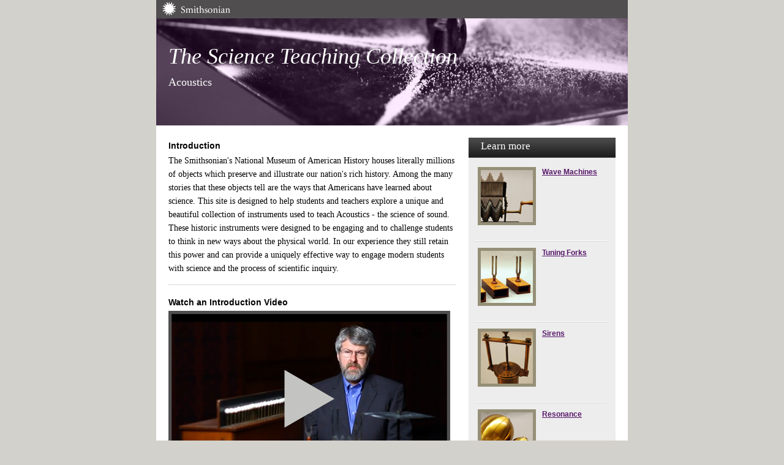

--- FILE ---
content_type: text/html
request_url: https://amhistory.si.edu/science/
body_size: 5704
content:
<?xml version="1.0" encoding="UTF-8"?>
<!DOCTYPE html PUBLIC "-//W3C//DTD XHTML 1.0 Transitional//EN" "http://www.w3.org/TR/xhtml1/DTD/xhtml1-transitional.dtd">
<html xmlns="http://www.w3.org/1999/xhtml">
<head>
<meta http-equiv="Content-Type" content="text/html; charset=UTF-8" />

<title>Smithsonian - Acoustics Apparatus Collection</title>
<script type="text/javascript" src="js/swfobject/swfobject.js"></script>
<link rel="stylesheet" type="text/css" media="screen" href="css/main.css" />
<link rel="stylesheet" type="text/css" media="print" href="css/print.css" />
<!--[if lte IE 7]>
<link rel="stylesheet" type="text/css" media="screen" href="css/main.ie7.css" />
<![endif]-->
<!--[if lte IE 6]>
<link rel="stylesheet" type="text/css" media="screen" href="css/main.ie6.css" />
<![endif]-->
</head>
<body class="resources">

<div class="page">
<div class="color5">
<div class="header"></div>
<div class="titleArea">
<div class="titleContent">
<!---  Page Header --->	

<br/>


	<h2>The  Science Teaching Collection</h2>
	<h3>Acoustics</h3>



<!--- /Page Header --->			
</div>
</div>		
<div class="contentArea">
<div class="leftCol">
<h2>Introduction</h2>	
<!---  Introduction Text --->


	
	<p class="intro">The Smithsonian's National Museum of American History houses literally millions of objects which preserve and illustrate our nation's rich history. Among the many stories that these objects tell are the ways that Americans have learned about science. This site is designed to help students and teachers explore a unique and beautiful collection of instruments used to teach Acoustics - the science of sound. These historic instruments were designed to be engaging and to challenge students to think in new ways about the physical world. In our experience they still retain this power and can provide a uniquely effective way to engage modern students with science and the process of scientific inquiry.</p>





<!--- /Introduction Text --->

<div class="clear"></div>
<div class="rule"></div>
<!---  Teachers Guide --->
<h2>Watch an Introduction Video</h2>
<a href="v/video_intro.htm"target="_blank"><img src="assets/people/intro.jpg" width="450" height="276" class="image" /></a>
<p><a href="v/video_intro.htm"target="_blank">Watch the video on Windows Media</a></p>
<p><a href="http://youtu.be/q8649LlZYsU" target="_blank">Watch the video on YouTube</a></p>

  
  
  
    <!--- /Teachers Guide --->
</div>
<div class="rightCol">
<div class="rightHeader">Learn more</div>
<!---  Menu --->	
	
	
	
	
	
	<div class="listing">
		<a href="wave.htm"><img src="assets/people/kohl_sm.jpg" width="85" height="85" class="image" /></a>
		<ul>
			<li class="name"><a href="wave.htm">Wave Machines</a></li>
		</ul>
		<div class="clear"></div>
	</div>
	<div class="rightRule"></div>
    	<div class="listing">
		<a href="tuningfork.htm"><img src="assets/people/tuning_fork_res_sm.jpg" width="85" height="85" class="image" /></a>
		<ul>
			<li class="name"><a href="tuningfork.htm">Tuning Forks</a></li>
		</ul>
		<div class="clear"></div>
	</div>
   
	<div class="rightRule"></div>
	<div class="listing">
		<a href="sirens.htm"><img src="assets/people/becker_overall_sm.jpg" width="85" height="85" class="image" /></a>
		<ul>
			
			<li class="name"><a href="sirens.htm">Sirens</a></li>
			
		</ul>
		<div class="clear"></div>
	</div>
	<div class="rightRule"></div>
    <div class="listing">
		<a href="resonance.htm"><img src="assets/people/helmholtz_sm.jpg" width="85" height="85" class="image" /></a>
		<ul>
			<li class="name"><a href="resonance.htm">Resonance</a></li>
		</ul>
		<div class="clear"></div>
	</div>
	<div class="rightRule"></div>
    <div class="listing">
		<a href="chladni.htm"><img src="assets/people/chladni_sm.jpg" width="85" height="85" class="image" /></a>
		<ul>
			
			<li class="name"><a href="chladni.htm">Chladni Plates</a></li>
			
		</ul>
		<div class="clear"></div>
	</div>
	<div class="rightRule"></div>
	
	
	
<!--- /Menu --->	
<div class="rightCap"></div>
</div>
</div>
<div class="clear"></div>
</div>
</div>
<div class="footer"></div>
</div>
<script type="text/javascript" src="js/jquery/jquery-1.2.6.min.js"></script>
<script type="text/javascript" src="js/jquery/jquery.dimensions.min.js"></script>
<script type="text/javascript" src="js/otw.js"></script>
<!-- START OF SmartSource Data Collector TAG -->
<!-- Copyright (c) 1996-2012 Webtrends Inc.  All rights reserved. -->
<!-- Version: 9.4.0 -->
<!-- Tag Builder Version: 3.3  -->
<!-- Created: 3/14/2012 9:03:12 PM -->
<script src="/_js/webtrends.js" type="text/javascript"></script>
<!-- ----------------------------------------------------------------------------------- -->
<!-- Warning: The two script blocks below must remain inline. Moving them to an external -->
<!-- JavaScript include file can cause serious problems with cross-domain tracking.      -->
<!-- ----------------------------------------------------------------------------------- -->
<script type="text/javascript">
//<![CDATA[
var _tag=new WebTrends();
_tag.dcsGetId();
//]]>
</script>
<script type="text/javascript">
//<![CDATA[
_tag.dcsCustom=function(){
// Add custom parameters here.
//_tag.DCSext.param_name=param_value;
}
_tag.dcsCollect();
//]]>
</script>
<noscript>
<div><img alt="DCSIMG" id="DCSIMG" width="1" height="1" src="//logs1.smithsonian.museum/dcspxl22uadzpxvcacsqq8sgg_1b3w/njs.gif?dcsuri=/nojavascript&amp;WT.js=No&amp;WT.tv=9.4.0&amp;dcssip=www.historyexplorer.si.edu"/></div>
</noscript>
<!-- END OF SmartSource Data Collector TAG -->
</body>
</html>

--- FILE ---
content_type: text/css
request_url: https://amhistory.si.edu/science/css/main.css
body_size: 15803
content:
@charset "UTF-8";
/* CSS Document */
/*
BEGIN RESET STYLES
Copyright (c) 2007, Yahoo! Inc. All rights reserved.
Code licensed under the BSD License:
http://developer.yahoo.net/yui/license.txt
version: 2.4.1
*/
html{color:#000;background:#d3d1cb;}
body,div,dl,dt,dd,ul,ol,li,h1,h2,h3,h4,h5,h6,pre,code,form,fieldset,legend,input,textarea,p,blockquote,th,td{margin:0;padding:0;}
table{border-collapse:collapse;border-spacing:0;}
fieldset,img{border:0;}
address,caption,cite,code,dfn,em,strong,th,var{font-style:normal;font-weight:normal;}
li{list-style:none;}
caption,th{text-align:left;}
h1,h2,h3,h4,h5,h6{font-size:100%;font-weight:normal;}
q:before,q:after{content:'';}
abbr,acronym {border:0;font-variant:normal;}
/* to preserve line-height and selector appearance */
sup {vertical-align:text-top;}
sub {vertical-align:text-bottom;}
input,textarea,select{font-family:inherit;font-size:inherit;font-weight:inherit;}
/*because legend doesn't inherit in IE */
legend{color:#000;}
/* END RESET STYLES */

em {
	font-style: italic;
	}
strong {
	font-weight: bold;
	}

a, object, img, input, input:focus, input:active, textarea, label {
	outline: 0 !important;
}
:focus { outline: 0; }

/* FIX FOR IE PNG PROBLEM

img, div, h1 { behavior: url(iepngfix.htc); }

 END FIX */

/* html { height: 100%; background:url(../images/bg-main.jpg) top center; } */

body { height: 100%;
	text-align:center;
	}

.page {
	width:770px;
	margin:0 auto 0 auto;
	position: relative;
	min-height: 100%;
	padding-bottom: 65px;
	text-align:left;
	background:#ffffff;

}

* html .page { height: 100%; }


/*  CUSTOMIZE HERE  */



.titleArea {
	height: 175px;
	overflow:auto;
	}
.color1 .titleArea { background:url(../assets/header1.jpg) top left no-repeat; }
.color2 .titleArea { background:url(../assets/header2.jpg) top left no-repeat; }
.color3 .titleArea { background:url(../assets/header3.jpg) top left no-repeat; }
.color4 .titleArea { background:url(../assets/header4.jpg) top left no-repeat; }
.color5 .titleArea { background:url(../assets/header5.jpg) top left no-repeat; }
.color6 .titleArea { background:url(../assets/header6.jpg) top left no-repeat; }



/* END CUSTOMIZE  */




.footer {
	background:url(../images/oh_footer.jpg) top left repeat-x #000000;
	color:#d3d1cb;
	padding-left:0px;
	height: 65px;
	font-family:Verdana, Arial, Helvetica, sans-serif;
	font-size:11px;
	clear:both;
	overflow:none;
	position: relative;
	width: 770px;
	margin:-65px auto 0 auto;
}

.clear {
	clear:both;
	}


	
/* FONTS */



p.caption, .leftCol .caption, .leftCol .caption em {
	font-family:Verdana, Arial, Helvetica, sans-serif;
}
.leftCol .credit, .quoteAuthor, .quoteAuthor em {
	font-family:Verdana, Arial, Helvetica, sans-serif;
}




/* COLORS */

a .image { background-color: #504f4f; }
.leftCol img { background-color: #504f4f; }


.image { padding:10px; }
.contentArea img {margin:0 0px 0 15px;}
.leftCol img { 
	padding:5px;	
	margin:0 0 15px 0; 
	}
.rightCol img {
	padding:5px;
	background-color: #958f78;
	margin:0 0 15px 15px;
	}
.listing img { 
	float: left; 
	}
	
img.pdfIcon	{ margin:0; padding:0; background-color:none; }
	

.color1 a:hover .image { background-color: #0084c1; }
.color2 a:hover .image { background-color: #00c196; }
.color3 a:hover .image { background-color: #c14000; }
.color4 a:hover .image { background-color: #d48700; }
.color5 a:hover .image { background-color: #af60c6; }
.color6 a:hover .image { background-color: #7c5e3d; }

.color1 .titleArea { background-color:#0084c1; }
.color2 .titleArea { background-color:#00c196; }
.color3 .titleArea { background-color:#c14000; }
.color4 .titleArea { background-color:#d48700; }
.color5 .titleArea { background-color:#af60c6; }
.color6 .titleArea { background-color:#7c5e3d; }

.color1 a { color:#00455f; }
.color2 a { color:#00745a; }
.color3 a { color:#651300; }
.color4 a { color:#654000; }
.color5 a { color:#58196b; }
.color6 a { color:#41280c; }
.color1 a:hover { color:#0084c1; }
.color2 a:hover { color:#00c196; }
.color3 a:hover { color:#c14000; }
.color4 a:hover { color:#d48700; }
.color5 a:hover { color:#af60c6; }
.color6 a:hover { color:#7c5e3d; }








/* PAGE HEADER
---------------------------------------------------------- */
/** HEADER SETUP */
.header {
	background:url(../images/oh_header.jpg) top left no-repeat;
	height: 30px;
	overflow:auto;
	}



.titleArea .titleContent {
	font-family:Georgia, "Times New Roman", Times, serif;
	color: #fff;
	padding: 20px;
	bottom: 0px;
	}
.titleContent h1 {
	font-size: 46px;
	line-height: 46px;
	}
.titleContent h2 {
	font-size: 36px;
	line-height: 48px;
	font-style: italic;
	}
.titleContent h3 {
	font-size: 18px;
	line-height: 36px;
	}
.titleContent h4 {
	font-size: 14px;
	line-height: 20px;
	font-style: italic;
	}
.titleContent .btnBack {
	font-size: 14px;
	line-height: 16px;
	}
.btnBack a, .btnBack a:hover, .btnBack a:visited .btnBack:focus { 
	color:#fff; 
	text-decoration:none;
	}

	

.questionBlock {
	padding:15px;
	background-color: #ededed;
}
.leftCol ol{ padding-bottom:20px; }
.leftCol ol li{
	list-style:decimal outside;
	margin-left:20px;
	padding-bottom:5px;
}
.leftCol ul{ padding-bottom:20px; }
.leftCol ul li{
	list-style:square outside;
	margin-left:20px;
	padding-bottom:5px;
}

.quoteBlock {
	margin:0;
	padding-left:0;
	padding-top:0;
}
.quoteBlock p {
	padding-left:120px;
}
.quoteBlock .quote {
	font-family:Georgia, "Times New Roman", Times, serif;
	font-size:14px;
	font-style:italic;
	line-height:18px;
	padding-top:0px;
	padding-bottom:0;
}
.quoteBlock .author {
	padding-top:0px;
	padding-bottom:0;
	font-weight:bold;
}
.quoteBlock img {
	float:left;
}
.quoteChar {
	font-size:24px;
	font-family:Georgia, "Times New Roman", Times, serif;
	color:#646464;
}

/* RIGHT COL */
.rightCol {
	background-color: #ededed;
	}
.rightHeader {
	display:block;
	background:url(../images/oh_menuhead.jpg) top left no-repeat;
	height: 33px;
	overflow:auto;
	
	font-family:Georgia, "Times New Roman", Times, serif;
	font-weight:normal;
	font-size:17px;
	padding: 5px 5px 10px 20px;
	color: #fff;
	}
.rightRule {
	background:url(../images/oh_doubleline.gif) top left no-repeat;
	height: 2px;
	margin: 10px 10px 0 10px;
	padding-bottom:10px;
	overflow:none;
	}
.rightCap {
	background:url(../images/oh_fade.jpg) top left no-repeat;
	height: 45px;
	overflow:none;
	}
	
	
.rightCol .listing {
	font-family:Verdana, Arial, Helvetica, sans-serif;
	}
.listing ul {
	margin:0; padding:0;
	}
.listing li {
	padding:0 10px 5px 120px;
	margin:0;
	}
.listing .date {
	font-weight:bold;
	font-size:10px;
	line-height:11px;
	padding-bottom:5px;
	color: #646464;
	}
.listing .name {
	font-weight:bold;
	font-size:12px;
	line-height:17px;
	padding-bottom:5px;
	color: #000;
	}
.listing .title {
	font-weight:normal;
	font-size:10px;
	line-height:11px;
	padding-bottom:5px;
	font-style:italic;
	color: #000;
	}
	
	
.rightCol .entry {
	font-family:Verdana, Arial, Helvetica, sans-serif;
	}
.entry ul {
	margin:0; padding:0;
	}
.entry li {
	padding:0 10px 5px 20px;
	margin:0;
	}
.entry .link {
	font-weight:bold;
	font-size:10px;
	line-height:11px;
	padding-bottom:5px;
	color: #646464;
	}
.entry .name {
	font-weight:bold;
	font-size:12px;
	line-height:17px;
	padding-bottom:5px;
	color: #000;
	}



/* CONTENT AREA
---------------------------------------------------------- */
.contentArea {
	font-family:Verdana, Arial, Helvetica, sans-serif;
	font-size:12px;
	line-height:17px;
	color:#000;
	background:#ffffff;
	position:relative;
	width:770px;
	}
.contentArea p {
	margin:0 0 15px 0;
	}
.contentArea h2 {
	font-family:Verdana, Arial, Helvetica, sans-serif;
	font-size: 14px;
	line-height: 17px;
	font-weight: bold;
	padding:5px 0 5px 0;
	}
.contentArea h3 {
	margin:0px 0 5px 15px;
	letter-spacing:0.04em;
	}
.contentArea h4 {
	margin:3px 0 5px 15px;
	}
.contentArea h4, .contentArea h4 em {
	font-size:12px;
	font-weight:bold;
	line-height:16px;
	}
.contentArea .intro {
	font-family:Georgia, "Times New Roman", Times, serif;
	font-size:14px;
	line-height:22px;
	color:#000;
	background:#ffffff;
	}
.contentArea .leftCol {
	padding:20px 20px 85px 20px;
	width:470px;
	float:left;
	z-index:1;
	}
.contentArea .rightCol {
	width:240px;
	float:left;
	margin:20px 20px 0 0;
	z-index:1;
	}












.imageCol {
	float: left;
	margin-right: 16px;
}

.imageColRight {
	float: right;
	margin-left: 16px;
}

.textCol {

}

	
	
	
h3 em {
	font-style:italic;
	}
h3, h3 em {
	font-size:17px;
	line-height:26px;
	}


/** content layout styles */


ul.links {
	font-size:11px;
	font-style:italic;
	padding-bottom:0px;
	}


ul.pdf {
	margin:0 0 5px 15px;
	}
ul.pdf li{
	background:url(../images/pdf.gif) 5px 3px no-repeat;
	padding-left:30px;
	margin-bottom:10px;
	}
ul.pdf a {
	color:#e57200;
	}


p.caption {
	font-size:12px;
	line-height:20px;
	}
.link a {
	position:absolute;
	top:0px;
	left:39px;
	width:112px;
	text-indent:-9999px;
	height:30px;
	cursor:pointer;
	}









/* Credit */
.leftCol .caption, .leftCol .caption em {
	font-weight:bold;
	font-size:11px;
	line-height:13px;
	margin-top:6px;
	margin-bottom:0px;
	color:#888888;
	}
.leftCol .credit {
	font-size:10px;
	font-weight:normal;
	line-height:13px;
	margin-top:2px;
	color:#666666;
	}
.leftCol .credit a {
	margin:0 0 0 0;
	display:inline;
	}


.infoRight1 {
	float:right;
	margin:0 45px 10px 20px;
	padding-right:10px;
	width:180px;
	}

/* Quote */
.quote {
	font-size:22px;
	font-style:italic;
	line-height:30px;
	margin:20px 15px;
	padding:20px 15px;
	text-indent:0px;
	}
.quoteAuthor {
	padding-top:12px;
	text-align:right;
	text-indent:12px;
	}
	
.quoteAuthor, .quoteAuthor em {
	font-size:12px;
	font-style:normal;
	font-weight:bold;
	line-height:16px;
	color:#787878;
    }
.quoteAuthor em {
	font-style:italic;
	}

	

/* Media Block */
.mediaLink a, .mediaLink a:visited{
	text-decoration:underline;
	color:#f4f2ed !important;
	}
.mediaLink a:hover {
	text-decoration:underline;
	color:#ffffff !important;
	}
a.videoLink {
	}
a.audioLink {
	}
.videoIcon {
	float:left;
	background-image:url(../images/video_icon.gif);
	width:25px; height:0;
	padding-top:26px;
	margin:5px;
	overflow: hidden;
	}
.audioIcon {
	float:left;
	background-image:url(../images/audio_icon.gif);
	width:25px; height:0;
	padding-top:26px;
	margin:5px;
	overflow: hidden;
	}




/* ------------------------------------------------------ */
/* RULES                                                  */
/* ------------------------------------------------------ */
.rule {
	clear:both;
	border-top:1px solid #d8d8d8;
	width:470px;
	margin:15px 0 15px 0px;
	}


.imageBlockLeft1, .imageBlockRight1, .imageBlockLeft2, .imageBlockRight2 { 
	border:solid 0px #d00;
}

/* image(l)+text(r) */
.imageBlockLeft1 {
	width:170px;
	float:left;
	}
.textBlockLeft1 {
	margin-left:190px;
	}

/* text(l)+image(r) */
.textBlockRight1 {
	float:left;
	width:275px;
	margin-right:10px;
	}
.imageBlockRight1 { 
	width:170px;
	float:left;
}



/* image(l)+text(r) */
.imageBlockLeft2 {
	width:205px;
	float:left;
	}
.textBlockLeft2 {
	margin-left:205px;
	}

/* text(l)+image(r) */
.textBlockRight2 {
	float:left;
	width:180px;
	margin-right:10px;
	}
.imageBlockRight2 { 
	width:265px;
	float:left;
}


	
	
.bulletedList {
	font-family:Verdana, Arial, Helvetica, sans-serif;
	font-size:10px;
	line-height:20px;
	margin:0 0 15px 15px;
}
.bulletedList li{
	color:#555555;
	font-family:Verdana, Arial, Helvetica, sans-serif;
	font-size:10px;
	line-height:20px;
	margin:0 0 2px 35px;
	list-style-type:square;
}







/** clear */
.clear1 {
	height:40px;
	clear:both;
	}




/* COLLECTION
---------------------------------------------------------- */



.imageButtons {
	display: none;
	height: 14px;
	width: 40px;
	position: absolute;
	right: 0;
	bottom: 2px;
	overflow: hidden;
	}

.imageButtons li, #results .imageButtons li {
	float: right;
	height: 14px;
	position: relative;
	width: 16px;
	margin-left: 4px;

	clear: none !important;
	margin-bottom:0 !important;
	overflow: hidden !important;
	}

.btnViewRecord, .btnEnlargeImage {
	width: 16px;
	height: 0;
	padding-top: 14px;
	display: block;
	overflow: hidden;
	position: relative;
	top: 0px;
	background-image: url(../images/img-icons-trans.gif);
	background-repeat: no-repeat;
	background-color: #958f78;
	}

.section1 .btnViewRecord, .section1 .btnEnlargeImage { background-color: #9f6d0d; }
.section2 .btnViewRecord, .section2 .btnEnlargeImage { background-color: #c64b25; }
.section3 .btnViewRecord, .section3 .btnEnlargeImage { background-color: #009999; }
.section4 .btnViewRecord, .section4 .btnEnlargeImage { background-color: #6d8a22; }
.section5 .btnViewRecord, .section5 .btnEnlargeImage { background-color: #cd920c; }
.section6 .btnViewRecord, .section6 .btnEnlargeImage { background-color: #0e6fb2; }
.section7 .btnViewRecord, .section7 .btnEnlargeImage { background-color: #d07110; }


.btnViewRecord { background-position: 0 0;	}
.btnEnlargeImage { 	background-position: -16px 0; 	}








/* REGRETTABLE HACKS
---------------------------------------------------------- */

/* clearfix */
.clearfix:after {
	clear:both;
	content:".";
	display:block;
	height:0pt;
	visibility:hidden;
	}
.clearfix { display: inline-block; }
* html .clearfix { height:1%; }
.clearfix { display:block; }


/* OVERLAY
---------------------------------------------------------- */

#scrim {
   	position:fixed;
	top: 0; left: 0;
	width: 100%;
	height: 100%;
	z-index: 10;
	background-color:#3e3721;
	}

#overlay {
   	position:absolute;
	z-index: 15;
	font-family:Georgia,"Times New Roman",Times,serif;
	text-align: left;
}

#overlay h2 {
	font-size:24px;
	color:#e57200;
	line-height:26px;
	margin-bottom:4px;
	letter-spacing: 0.07em;
	}

#overlay .date {
	color: #dbdbd3;
	font-family: Verdana, Arial, Helvetica, sans-serif;
	font-size: 0.9em;
	margin-bottom: 20px;
}

#overlay .image {
	padding: 8px;
	background-color: #958f79;
	display: block;
	position: relative;
	width: 800px;
	margin: 0;
}

#overlay .image .btnViewRecordBig {
	position: absolute;
	display: block;
	top: -20px; right:94px;
	background-color: #958f79;
	background-image: url(../images/btn_view_record.gif);
	width: 134px;
	height: 0;
	padding-top: 28px;
	overflow: hidden;
}
#overlay .image .btnViewRecordClose {
	position: absolute;
	display: block;
	top: -20px; right: 0;
	background-color: #958f79;
	background-image: url(../images/btn_close.gif);
	width: 84px;
	height: 0;
	padding-top: 28px;
	overflow: hidden;
}


/* media player */
#media_container {
}

.media_container_video {
background-color:#000;
border:solid 8px #958F79;
left:50%;
margin-left:-224px;
padding:16px;
position:fixed;
top:50%;
width:400px;
z-index:91;
height:256px;
margin-top:-142px;
}

.media_container_audio {
padding: 0.8em 0 0.2em 0;
}

.btnCloseMedia {
position: absolute;
display: block;
top: -28px; right: -8px;
background-color: #958f79;
background-image: url(../images/btn_close.gif);
width: 84px;
height: 0;
padding-top: 28px;
overflow: hidden;
}

.image_title {
display: none;
}


--- FILE ---
content_type: text/css
request_url: https://amhistory.si.edu/science/css/print.css
body_size: 752
content:
.image_title, .footer, .sectionNav, .subNav, .mainNav, .exploreLink, .continueBox, .imageButtons,
.viewLink, .paginator, .resultsDivider, #resultsWidget, .btnNewSearch, .searchDivider,
.btnBack, .btnSearch, #searchInterface form, .arrow
{
  display: none !important;
}

a, a:visited {
  color: #000 !important;
}

#results li {
  float: left;
  width: 31%;
  margin-left: 2%;
  list-style: none;
  height: 10em;
}

.otherViews li {
  float: left;
  width: 14%;
  margin-left: 1%;
  list-style: none;
  height: 6em;
}

#collectionHighlights ul li {
  float: left;
  width: 14%;
  margin-left: 1%;
  list-style: none;
  height: 6em;
}

.recordTxt dl dt {
  font-weight: bold;
}

.imageCol, .textCol {
  width: auto !important;
  padding: 0 !important;
}


--- FILE ---
content_type: application/javascript
request_url: https://amhistory.si.edu/science/js/otw.js
body_size: 7021
content:
function handleEnlargeClick(evt) {
  var el = evt.target;

  if (el.tagName !== 'A') {
    el = $(el).parent('a.enlarge').get(0);
  }

  // get uri of image to enlarge
  var image_uri = el.href;

  // find title and date of image
  var link_title = $(el).parents('.image').find('.image_title').html();
  if (!link_title) {
    link_title = $(el).parents('.resultImg').find('.image_title').html();
  }
  if (!link_title) {
    link_title = $(el).parents('.otherView').find('.image_title').html();
  }
  if (!link_title) {
    link_title = el.title;
  }
  var matches = link_title.match(/\s*([^\[]+)\s*\[(.+)\]\s*/i);

  var title, date;
  if (matches) {
    title = matches[1];
    date = matches[2];
  } else {
    title = link_title;
  }

  // find width and height of fullsize image
  var width = 0;
  var height = 0;
  var link_class = $(el).attr('class');
  var size_matches = link_class.match(/fullsize_(\d+)_(\d+)/i);
  if (size_matches) {
    width = parseInt(size_matches[1]);
    height = parseInt(size_matches[2]);
  }

  // find uri to record
  var record_links =  $(el).parents('div.resultImg, div.image').find('a.btnViewRecord');

  var record_uri;
  if (record_links.length > 0) {
    var record_link = record_links.get(0);
    record_uri = record_link.href;
  }

  createPopover(image_uri, title, date, record_uri, width, height);
  return false;
}

function createPopover(image_uri, title, date, record_uri, width, height) {

  if (!date) date = '';

  // construct and embed scrim
  $('<div id="scrim"></div>').
    css('opacity', '0.9').
    click(closePopover).
    prependTo('body');

  // get scroll position
  var ypos = $(window).scrollTop();
  var xpos = 0;

  var win_height = $(window).height();
  var total_image_height = height + 8;
  var yoffset = 0;
  if (win_height > total_image_height) {
    yoffset = Math.floor((win_height - total_image_height) / 2);
  }

  if (title) {
    yoffset = yoffset - 50;
  } else if (record_uri) {
    yoffset = yoffset - 30;
  }

  if (yoffset < 0) yoffset = 0;
  ypos = ypos + yoffset;


  var win_width = $(window).width();
  var total_image_width = width + 16;
  var xpos = 0;
  if (win_width > total_image_width) {
    xpos = Math.floor((win_width - total_image_width) / 2);
  }
  if (xpos < 0) xpos = 0;



  // construct and embed overlay
  var overlay_style = '';
  var image_style = '';
  if (width) {
    overlay_style = ' style="width: ' + (width + 16) + 'px; top: ' + ypos + 'px; left: ' + xpos + 'px;"';
    image_style = ' style="width: ' + (width) + 'px;"';
  }

  var html = '<div id="overlay"' + overlay_style + '>';

  if (title) {
	html += '<h2>' + title + '</h2>';
    html += '<div class="date">' + date + '</div>';
  }

  html += '<div class="image"' + image_style + '>';

  if (record_uri) {
    html += '<a href="' + record_uri + '">';
  }

  html += '<img src="' + image_uri + '" width="' + width + '" height="' + height + '" alt="" />';

  if (record_uri) {
    html += '</a>';
  }


  if (record_uri) {
    html += '<a href="' + record_uri + '" class="btnViewRecordBig">' + 'View Record' + '</a>';
  }

  html += '<a href="#" class="btnViewRecordClose">Close</a>';
  html += '</div>';


  html += '</div>';

  $(html).prependTo('body');
  $(".btnViewRecordClose").click(closePopover);
}

function closePopover() {
  $('#scrim').add('#overlay').remove();
  return false;
}

// Send list of categories to highlight to the flash movie
// this is an array of numbers from 1 to 7, or an array containing -1 to
// deselect all items.
function setCategories( p_array ) {
	var type = "hightlight";
	var misc = "basic";
	toFlash( p_array, type, misc );
}

function toJava(target, type, last) { }

function toFlash(categories, type, misc) {
  var swf = getFlashMovie("swf");
  swf.toFlash(categories, type, misc);
}

function getFlashMovie(movieName) {
	var isIE = navigator.appName.indexOf("Microsoft") != -1;
	return (isIE) ? window[movieName] : document.getElementById(movieName);
}

var categories_for_class = {
  theme_1_1: [0],
  theme_1_2: [3],
  theme_1_3: [3],
  theme_1_4: [6],
  theme_2_1: [0],
  theme_2_2: [1],
  theme_2_3: [2],
  theme_2_4: [3],
  theme_2_5: [4],
  theme_2_6: [5],
  theme_3_1: [0],
  theme_3_2: [2],
  theme_3_3: [2],
  theme_3_4: [3],
  theme_3_5: [4]
}

function handleVideoClick(event) {
  if (!event || !event.target || !event.target.href) {
    return false;
  }

  createVideoContainer();
  playMedia(event.target.href, 'video');
  return false;
}



function handleAudioClick(event) {
  if (!event || !event.target || !event.target.href) {
    return false;
  }
  if(createAudioContainer(event.target)) {
    playMedia(event.target.href, 'audio');
  }
  return false;
}

function createVideoContainer(){
  $('<div id="media_container" class="media_container_video">' +
    '<a href="#" class="btnCloseMedia">Close</a>' +
    '</div>').prependTo('body');
  $('<div id="scrim"></div>').prependTo('body').css('opacity', 0.9).click(destroyMediaContainer);
  $('.btnCloseMedia').click(destroyMediaContainer);
}

function createAudioContainer(target){
  destroyMediaContainer();
  $('<div id="media_container" class="media_container_audio"></div>').insertAfter(target);
  return true;
}

function destroyMediaContainer(event){
  $('#media_container').remove();
  $('#scrim').remove();
  return false;
}

function playMedia(file, type) {
  // IE seems to sometimes strip off the (required) initial slash
  //if (file.search(/^\//) === -1) {
  //  file = '/' + file;
  //}
  //create container for jwplayer
  $('#media_container').append('<div id="media_player"></div>');

  //calculated width, height, this is set per type using css
  var width, height = 400;
  switch( type ){
    case 'audio':
      width = '100%';
      height =  20;
      break;
    case 'video':
      width = 400;
      height = 256;
      break;
  }

  //setup jwplayer variables
  var flashvars = {
    file : file,
    bufferlength  : 5,
    autostart : true,
    skin:"swf/simple.swf"
  };

  //setup flash render variables
  var flashparams = {
    bgcolor: "#000000",
    allowScriptAccess: "always",
    scale : "noscale",
    wmode: "opaque"
  };

  //setup html attributes
  var attributes = {
    id:"media_player",
    name:"media_player"
  };

  //embed jwplayer, the media file starts to play automatically
  swfobject.embedSWF("swf/player.swf", "media_player", width, height, "9.0.115", "swf/player.swf", flashvars, flashparams , attributes);
}

$(function() {
  $('.enlarge').click(handleEnlargeClick);

  $('.videoLink').click(handleVideoClick);
  $('.audioLink').click(handleAudioClick);


  $(".theme ul li a" ).mouseover(function(evt) {
      var link = evt.target;
      var link_class = $(link).attr('class');

      var categories = categories_for_class[link_class];
      setCategories( categories );

  });

  $(".theme ul li a" ).mouseout(function(evt) {
      setCategories( [-1] );
  });

  if ($.browser.msie && $.browser.version <= 7) {
    $('a').focus(function(event) { event.target.blur(); });
  }

});
